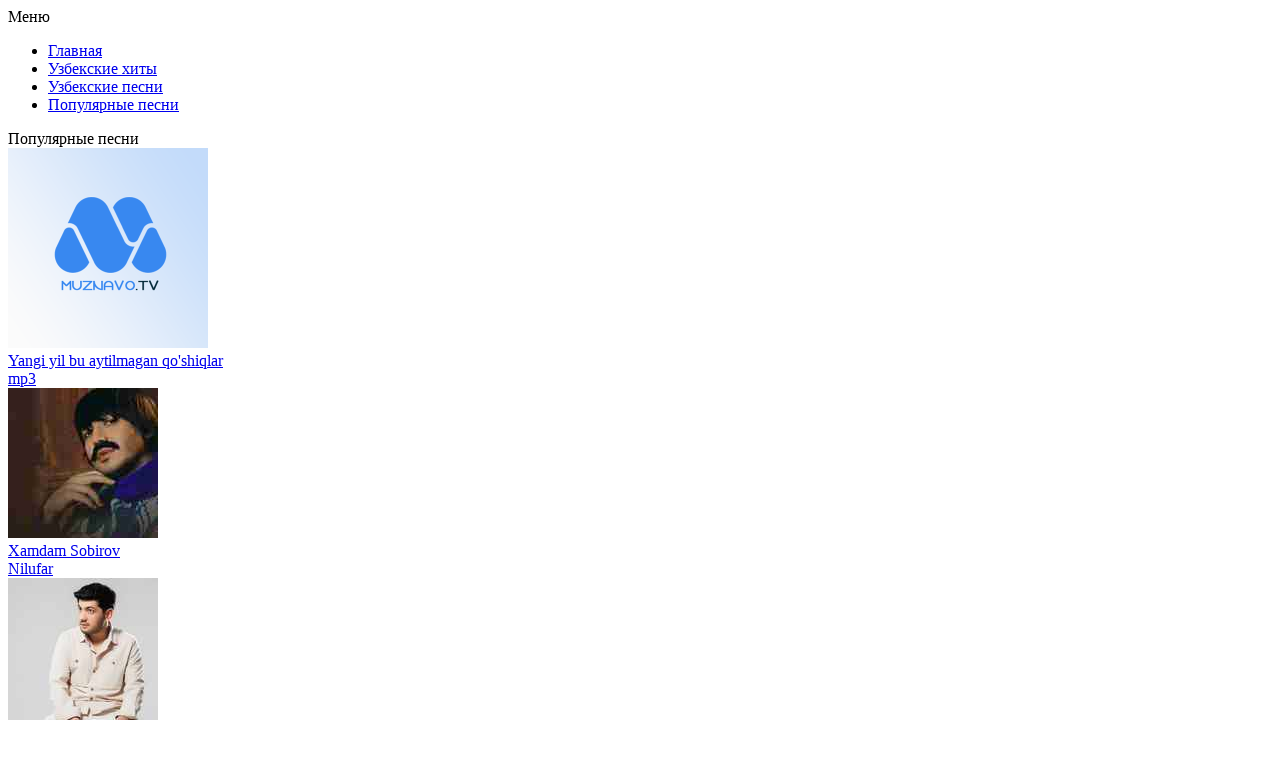

--- FILE ---
content_type: text/html; charset=UTF-8
request_url: https://muznavo.tv/load/kazakhskaja_muzyka/beket_bolat_kelinshegim/7-1-0-8615
body_size: 6735
content:
<!DOCTYPE html>
<html lang="ru">
<head>
<meta charset="utf-8" />
<title>Бекет Болат - Келіншегім скачать mp3</title>
<meta name="description" content="Бекет Болат - Келіншегім слушайте онлайн и скачайте mp3 в хорошем качестве для удобного прослушивания." />
 <meta name="keywords" content="Бекет Болат, Келіншегім, Бекет Болат - Келіншегім, Бекет Болат Келіншегім mp3" />
<meta name="robots" content="all">
<meta name="revisit-after" content="1 days">
<meta name="viewport" content="width=device-width, initial-scale=1.0" />
<link type="text/css" href="/style/muznavo2022.css" rel="preload stylesheet" as="style"/>
<link type="text/css" href="/style/engine.css" rel="preload stylesheet" as="style"/>
<meta name="theme-color" content="#f1f1f8">
<link rel="preload" href="https://fonts.googleapis.com/css?family=Montserrat:300,400,500,600&display=swap&subset=cyrillic" as="style"> 
<link href="https://fonts.googleapis.com/css?family=Montserrat:300,400,500,600&display=swap&subset=cyrillic" rel="stylesheet"> 
<link rel="canonical" href="https://muznavo.tv/load/kazakhskaja_muzyka/beket_bolat_kelinshegim/7-1-0-8615" />
</head>
<body>
<div class="wrap">
<div class="wrap-center wrap-main">
<div class="cols fx-row cols-full" id="cols">
<!--U1ONG1Z--><aside class="col-left">
<div class="side-box to-mob">
<div class="side-bt">Меню</div>
<ul class="side-bc side-nav">
<li><a href="/"><span class="myicon-home-run"></span>Главная</a></li> 
<li><a href="/2022_xit_qoshiqlari"><span class="myicon-genres2"></span>Узбекские хиты</a></li>
<li><a href="/load/uzbek_mp3/1"><span class="myicon-music"></span>Узбекские песни</a></li>
<li><a href="/uzbekskaya_populyarnaya_muzyka"><span class="myicon-genres"></span>Популярные песни</a></li> 
</ul>
</div> 
<div class="side-box to-mob"> 
<div class="side-bt">Популярные песни</div>
<div class="side-bc">
<div class="top-item fx-row fx-middle" data-track="https://file.muznavo.tv/mp3/yangi-yil-bu-aytilmagan-qushiqlar.mp3" data-title="mp3" data-artist="Yangi yil bu aytilmagan qo&#39;shiqlar" data-img="https://muznavo.tv/images/muznavo200.png"> <div class="top-item-img img-fit"><img src="https://muznavo.tv/images/muznavo200.png" alt="Yangi yil bu aytilmagan qo&#39;shiqlar - mp3" /> </div> <a class="top-item-desc fx-1 nowrap"href="https://muznavo.tv/load/uzbek_mp3/yangi_yil_bu_aytilmagan_qo_39_shiqlar_mp3/1-1-0-5428" title="Yangi yil bu aytilmagan qo&#39;shiqlar - mp3"> <div class="top-item-title nowrap">Yangi yil bu aytilmagan qo&#39;shiqlar</div> <div class="top-item-subtitle nowrap">mp3</div> </a> </div><div class="top-item fx-row fx-middle" data-track="https://file.muznavo.tv/mp3/xamdam-sobirov-nilufar.mp3" data-title="Nilufar" data-artist="Xamdam Sobirov" data-img="/_ld/132/s23005562.jpg"> <div class="top-item-img img-fit"><img src="/_ld/132/s23005562.jpg" alt="Xamdam Sobirov - Nilufar" /> </div> <a class="top-item-desc fx-1 nowrap"href="https://muznavo.tv/load/uzbek_mp3/xamdam_sobirov_nilufar/1-1-0-13241" title="Xamdam Sobirov - Nilufar"> <div class="top-item-title nowrap">Xamdam Sobirov</div> <div class="top-item-subtitle nowrap">Nilufar</div> </a> </div><div class="top-item fx-row fx-middle" data-track="https://file.muznavo.tv/mp3/jaloliddin-ahmadaliyev-tong-otguncha.mp3" data-title="Tong otguncha" data-artist="Jaloliddin Ahmadaliyev" data-img="/_ld/163/s43892071.jpg"> <div class="top-item-img img-fit"><img src="/_ld/163/s43892071.jpg" alt="Jaloliddin Ahmadaliyev - Tong otguncha" /> </div> <a class="top-item-desc fx-1 nowrap"href="https://muznavo.tv/uzbek-mp3/jaloliddin-ahmadaliyev-tong-otguncha" title="Jaloliddin Ahmadaliyev - Tong otguncha"> <div class="top-item-title nowrap">Jaloliddin Ahmadaliyev</div> <div class="top-item-subtitle nowrap">Tong otguncha</div> </a> </div><div class="top-item fx-row fx-middle" data-track="https://file.muznavo.tv/mp3/ziyoda-kuchalar.mp3" data-title="Ko&#39;chalar" data-artist="Ziyoda" data-img="/_ld/161/s90339093.jpg"> <div class="top-item-img img-fit"><img src="/_ld/161/s90339093.jpg" alt="Ziyoda - Ko&#39;chalar" /> </div> <a class="top-item-desc fx-1 nowrap"href="https://muznavo.tv/load/uzbek_mp3/ziyoda_ko_39_chalar/1-1-0-16139" title="Ziyoda - Ko&#39;chalar"> <div class="top-item-title nowrap">Ziyoda</div> <div class="top-item-subtitle nowrap">Ko&#39;chalar</div> </a> </div><div class="top-item fx-row fx-middle" data-track="https://file.muznavo.tv/mp3/jaloliddin-ahmadaliyev-yugurgannikimas-buyurganniki.mp3" data-title="Yugurgannikimas buyurganniki" data-artist="Jaloliddin Ahmadaliyev" data-img="/_ld/163/s53492478.jpg"> <div class="top-item-img img-fit"><img src="/_ld/163/s53492478.jpg" alt="Jaloliddin Ahmadaliyev - Yugurgannikimas buyurganniki" /> </div> <a class="top-item-desc fx-1 nowrap"href="https://muznavo.tv/uzbek-mp3/jaloliddin-ahmadaliyev-yugurgannikimas-buyurganniki" title="Jaloliddin Ahmadaliyev - Yugurgannikimas buyurganniki"> <div class="top-item-title nowrap">Jaloliddin Ahmadaliyev</div> <div class="top-item-subtitle nowrap">Yugurgannikimas buyurganniki</div> </a> </div><div class="top-item fx-row fx-middle" data-track="https://file.muznavo.tv/mp3/bahrom-nazarov-turli-turli.mp3" data-title="Turli turli" data-artist="Bahrom Nazarov" data-img="/_ld/149/s88924430.jpg"> <div class="top-item-img img-fit"><img src="/_ld/149/s88924430.jpg" alt="Bahrom Nazarov - Turli turli" /> </div> <a class="top-item-desc fx-1 nowrap"href="https://muznavo.tv/load/uzbek_mp3/bahrom_nazarov_turli_turli/1-1-0-14927" title="Bahrom Nazarov - Turli turli"> <div class="top-item-title nowrap">Bahrom Nazarov</div> <div class="top-item-subtitle nowrap">Turli turli</div> </a> </div><div class="top-item fx-row fx-middle" data-track="https://file.muznavo.tv/mp3/yorqinxuja-umarov-million.mp3" data-title="Million" data-artist="Yorqinxo&#39;ja Umarov" data-img="/_ld/163/s38595769.jpg"> <div class="top-item-img img-fit"><img src="/_ld/163/s38595769.jpg" alt="Yorqinxo&#39;ja Umarov - Million" /> </div> <a class="top-item-desc fx-1 nowrap"href="https://muznavo.tv/uzbek-mp3/yorqinxoja-umarov-million" title="Yorqinxo&#39;ja Umarov - Million"> <div class="top-item-title nowrap">Yorqinxo&#39;ja Umarov</div> <div class="top-item-subtitle nowrap">Million</div> </a> </div><div class="top-item fx-row fx-middle" data-track="https://file.muznavo.tv/mp3/g-aybulla-tursunov-quralay.mp3" data-title="Quralay" data-artist="G&#39;aybulla Tursunov" data-img="/_ld/163/s09497766.jpg"> <div class="top-item-img img-fit"><img src="/_ld/163/s09497766.jpg" alt="G&#39;aybulla Tursunov - Quralay" /> </div> <a class="top-item-desc fx-1 nowrap"href="https://muznavo.tv/uzbek-mp3/gaybulla-tursunov-quralay" title="G&#39;aybulla Tursunov - Quralay"> <div class="top-item-title nowrap">G&#39;aybulla Tursunov</div> <div class="top-item-subtitle nowrap">Quralay</div> </a> </div><div class="top-item fx-row fx-middle" data-track="https://file.muznavo.tv/mp3/sevinch-ismoilova-gitarist.mp3" data-title="Gitarist" data-artist="Sevinch Ismoilova" data-img="/_ld/163/s66285945.jpg"> <div class="top-item-img img-fit"><img src="/_ld/163/s66285945.jpg" alt="Sevinch Ismoilova - Gitarist" /> </div> <a class="top-item-desc fx-1 nowrap"href="https://muznavo.tv/uzbek-mp3/sevinch-ismoilova-gitarist" title="Sevinch Ismoilova - Gitarist"> <div class="top-item-title nowrap">Sevinch Ismoilova</div> <div class="top-item-subtitle nowrap">Gitarist</div> </a> </div><div class="top-item fx-row fx-middle" data-track="https://file.muznavo.tv/mp3/yulduz-usmonova-onamga-aytmang.mp3" data-title="Onamga aytmang" data-artist="Yulduz Usmonova" data-img="/_ld/163/s00447737.jpg"> <div class="top-item-img img-fit"><img src="/_ld/163/s00447737.jpg" alt="Yulduz Usmonova - Onamga aytmang" /> </div> <a class="top-item-desc fx-1 nowrap"href="https://muznavo.tv/uzbek-mp3/yulduz-usmonova-onamga-aytaman" title="Yulduz Usmonova - Onamga aytmang"> <div class="top-item-title nowrap">Yulduz Usmonova</div> <div class="top-item-subtitle nowrap">Onamga aytmang</div> </a> </div>
</div></div>
</aside><!--/U1ONG1Z--> 
<!--U1TEPA1Z--><!-- COL-LEFT -->
<div class="col-main fx-1">
<header class="header fx-row fx-middle">
<a href="/" class="logo">MUZNAVO.TV</a>
<div class="search-wrap">
<form method="get" style="margin:0px" action="/search" >
<input type="hidden" name="do" value="search" />
<input type="hidden" name="subaction" value="search" />
<div class="search-box">
<input id="story" name="q" placeholder="Поиск музыки..." type="text" />
<button type="submit"><span class="myicon-search-1"></span></button>
</div>
</form>
</div>
<div class="header-login">
<div class="btn-login btn js-login">Войти</div> 
<div class="header-login-message anim"><b>Войдите на сайт</b>, чтобы создавать свои плейлисты</div>
</div>
<div class="btn-menu"><span class="fa fa-bars"></span></div>
</header><!--/U1TEPA1Z-->
<main class="content">
<div class="speedbar nowrap"><a href="https://muznavo.tv/">Главная</a> &raquo; <a href="/load/kazakhskaja_muzyka/7">Казахская музыка</a> &raquo; Бекет Болат - Келіншегім</div>
<div id='dle-content'><article class="full ignore-select" id="full">
<div class="fcols fx-row">
<div class="fleft">
<div class="fimg img-fit"><img loading="lazyloaded" src="/images/MUZNAVO.png" alt="Бекет Болат - Келіншегім" /></div>
<div class="fplay-wr js-item" data-track="https://file.muznavo.tv/mp3/beqet-bolat-qelinshegim.mp3" data-title="Келіншегім" data-artist="Бекет Болат" data-img="/images/MUZNAVO.png">
<div class="fbtn fplay anim js-ctrl js-play">
<div class="mgf"></div>Слушать <div class="fbtn-icon fx-col fx-center anim"><span class="myicon-play1"></span></div>
</div>
</div>
<a class="fbtn fdl anim" href="https://file.muznavo.tv/mp3/beqet-bolat-qelinshegim.mp3" download>
<div class="mgf2"></div>Скачать <div class="fbtn-icon fx-col fx-center anim"><span class="myicon-download"></span></div></a>
</div>
<!-- END FLEFT -->
<div class="fright fx-1">
<div class="nekt fmain">
<div class="fheader fx-row">
<h1>Бекет Болат - Келіншегім mp3</h1>
<div class="fmeta fx-row">
<div class="ffav js-login anim" title="Добавить в плейлист" data-rel="tooltip">+</div>
<div data-link="https://muznavo.tv/load/kazakhskaja_muzyka/beket_bolat_kelinshegim/7-1-0-8615" data-title="Бекет Болат - Келіншегім" class="ffav anim js-share" title="Поделиться треком с друзьями" data-rel="tooltip"><span class="myicon-favorite"></span></div>
</div></div>
<ul class="finfo fx-row">
<li><span>Жанр:</span> <span>Казахская музыка</span></li>
 
<li><span>Исполнитель:</span> <span>Бекет Болат</span></li> 
<li><span>Название:</span> <span>Келіншегім</span></li>  
<li><span>Качество:</span> <span>320 kbps</span></li>
<li><span>Дата релиза:</span> <span>01.05.2023</span></li>
</ul>
</div>
<div class="fcaption">
Скачайте песню <strong>Бекет Болат - Келіншегім</strong> в mp3 или слушайте онлайн в хорошем качестве, отличное звучание и удобный плеер.
</div>

</div>
<!-- END FRIGHT -->
</div>
<!-- END FCOLS -->
<div class="place"></div>

<div class="nekt">
<div class="sect-titles sect-header">Похожие песни</div>
<div class="sect-content">
<ul class="uRelatedEntries"><div class="track-item fx-row fx-middle" data-track="" data-title="Жұмбақсың" data-artist="Бекет Болат" data-img="/images/muznavo200.png">
<div class="track-img img-fit">
<img class="lazyloaded" src="/images/muznavo200.png" data-src="/images/muznavo200.png" alt="Бекет Болат - Жұмбақсың" />
</div>
<a class="track-desc fx-1 nowrap" href="/load/kazakhskaja_muzyka/beket_bolat_zh_mba_sy/7-1-0-10771" title="Бекет Болат - Жұмбақсың"> 
<div class="td01 nowrap wajax">Бекет Болат - Жұмбақсың</div>
</a>
<div data-link="https://muznavo.tv/load/kazakhskaja_muzyka/beket_bolat_zh_mba_sy/7-1-0-10771" data-title="Жұмбақсың" class="track-share anim js-share" title="поделиться треком с друзьями" data-rel="tooltip"><span class="myicon-favorite"></span></div>
<div class="track-fav js-login anim" title="добавить в плейлист" data-rel="tooltip">+</div>
<a class="track-dl" href="/load/kazakhskaja_muzyka/beket_bolat_zh_mba_sy/7-1-0-10771"><span class="myicon-download"></span></a>
</div><div class="track-item fx-row fx-middle" data-track="" data-title="Жұптарға" data-artist="Бекет Болат, Жанерке" data-img="/images/muznavo200.png">
<div class="track-img img-fit">
<img class="lazyloaded" src="/images/muznavo200.png" data-src="/images/muznavo200.png" alt="Бекет Болат, Жанерке - Жұптарға" />
</div>
<a class="track-desc fx-1 nowrap" href="/load/kazakhskaja_muzyka/beket_bolat_zhanerke_zh_ptar_a/7-1-0-10705" title="Бекет Болат, Жанерке - Жұптарға"> 
<div class="td01 nowrap wajax">Бекет Болат, Жанерке - Жұптарға</div>
</a>
<div data-link="https://muznavo.tv/load/kazakhskaja_muzyka/beket_bolat_zhanerke_zh_ptar_a/7-1-0-10705" data-title="Жұптарға" class="track-share anim js-share" title="поделиться треком с друзьями" data-rel="tooltip"><span class="myicon-favorite"></span></div>
<div class="track-fav js-login anim" title="добавить в плейлист" data-rel="tooltip">+</div>
<a class="track-dl" href="/load/kazakhskaja_muzyka/beket_bolat_zhanerke_zh_ptar_a/7-1-0-10705"><span class="myicon-download"></span></a>
</div><div class="track-item fx-row fx-middle" data-track="" data-title="Ауылдағыдай" data-artist="Бекет Болат" data-img="/images/muznavo200.png">
<div class="track-img img-fit">
<img class="lazyloaded" src="/images/muznavo200.png" data-src="/images/muznavo200.png" alt="Бекет Болат - Ауылдағыдай" />
</div>
<a class="track-desc fx-1 nowrap" href="/load/kazakhskaja_muzyka/beket_bolat_auylda_ydaj/7-1-0-8477" title="Бекет Болат - Ауылдағыдай"> 
<div class="td01 nowrap wajax">Бекет Болат - Ауылдағыдай</div>
</a>
<div data-link="https://muznavo.tv/load/kazakhskaja_muzyka/beket_bolat_auylda_ydaj/7-1-0-8477" data-title="Ауылдағыдай" class="track-share anim js-share" title="поделиться треком с друзьями" data-rel="tooltip"><span class="myicon-favorite"></span></div>
<div class="track-fav js-login anim" title="добавить в плейлист" data-rel="tooltip">+</div>
<a class="track-dl" href="/load/kazakhskaja_muzyka/beket_bolat_auylda_ydaj/7-1-0-8477"><span class="myicon-download"></span></a>
</div><div class="track-item fx-row fx-middle" data-track="" data-title="Бойдақ құсап биле" data-artist="Бекет Болат" data-img="/images/muznavo200.png">
<div class="track-img img-fit">
<img class="lazyloaded" src="/images/muznavo200.png" data-src="/images/muznavo200.png" alt="Бекет Болат - Бойдақ құсап биле" />
</div>
<a class="track-desc fx-1 nowrap" href="/load/kazakhskaja_muzyka/beket_bolat_bojda_sap_bile/7-1-0-8380" title="Бекет Болат - Бойдақ құсап биле"> 
<div class="td01 nowrap wajax">Бекет Болат - Бойдақ құсап биле</div>
</a>
<div data-link="https://muznavo.tv/load/kazakhskaja_muzyka/beket_bolat_bojda_sap_bile/7-1-0-8380" data-title="Бойдақ құсап биле" class="track-share anim js-share" title="поделиться треком с друзьями" data-rel="tooltip"><span class="myicon-favorite"></span></div>
<div class="track-fav js-login anim" title="добавить в плейлист" data-rel="tooltip">+</div>
<a class="track-dl" href="/load/kazakhskaja_muzyka/beket_bolat_bojda_sap_bile/7-1-0-8380"><span class="myicon-download"></span></a>
</div><div class="track-item fx-row fx-middle" data-track="" data-title="Жалғыз сенбе..." data-artist="Бекет Болат" data-img="/images/muznavo200.png">
<div class="track-img img-fit">
<img class="lazyloaded" src="/images/muznavo200.png" data-src="/images/muznavo200.png" alt="Бекет Болат - Жалғыз сенбе..." />
</div>
<a class="track-desc fx-1 nowrap" href="/load/kazakhskaja_muzyka/beket_bolat_zhal_yz_senbe/7-1-0-7783" title="Бекет Болат - Жалғыз сенбе..."> 
<div class="td01 nowrap wajax">Бекет Болат - Жалғыз сенбе...</div>
</a>
<div data-link="https://muznavo.tv/load/kazakhskaja_muzyka/beket_bolat_zhal_yz_senbe/7-1-0-7783" data-title="Жалғыз сенбе..." class="track-share anim js-share" title="поделиться треком с друзьями" data-rel="tooltip"><span class="myicon-favorite"></span></div>
<div class="track-fav js-login anim" title="добавить в плейлист" data-rel="tooltip">+</div>
<a class="track-dl" href="/load/kazakhskaja_muzyka/beket_bolat_zhal_yz_senbe/7-1-0-7783"><span class="myicon-download"></span></a>
</div><div class="track-item fx-row fx-middle" data-track="" data-title="Мақпалым" data-artist="Бекет Болат" data-img="/images/muznavo200.png">
<div class="track-img img-fit">
<img class="lazyloaded" src="/images/muznavo200.png" data-src="/images/muznavo200.png" alt="Бекет Болат - Мақпалым" />
</div>
<a class="track-desc fx-1 nowrap" href="/load/kazakhskaja_muzyka/beket_bolat_ma_palym/7-1-0-7723" title="Бекет Болат - Мақпалым"> 
<div class="td01 nowrap wajax">Бекет Болат - Мақпалым</div>
</a>
<div data-link="https://muznavo.tv/load/kazakhskaja_muzyka/beket_bolat_ma_palym/7-1-0-7723" data-title="Мақпалым" class="track-share anim js-share" title="поделиться треком с друзьями" data-rel="tooltip"><span class="myicon-favorite"></span></div>
<div class="track-fav js-login anim" title="добавить в плейлист" data-rel="tooltip">+</div>
<a class="track-dl" href="/load/kazakhskaja_muzyka/beket_bolat_ma_palym/7-1-0-7723"><span class="myicon-download"></span></a>
</div></ul>
<br />
<div align="center"><a href="/search/?q=Бекет Болат&m=dir&t=0" class="btn vsepesni">Все песни <u>Бекет Болат</u></a></div>
</div>
</div>

</article>
<div class="sect">
<div class="sect-titles sect-header">Лучшие песни</div>
<div class="sect-content">
<div class="track-item fx-row fx-middle js-item js-share-item playka" data-track="https://file.muznavo.tv/mp3/xamdam-sobirov-nilufar.mp3" data-title="Nilufar" data-artist="Xamdam Sobirov" data-img="/_ld/132/s23005562.jpg"><div class="pupularnumber">1</div> <div class="track-img img-fit"> <img class="lazyloaded" src="/_ld/132/s23005562.jpg" data-src="/_ld/132/s23005562.jpg" alt="Xamdam Sobirov - Nilufar" /> <div class="track-play anim js-ctrl js-play" title="играть \ остановить" data-rel="tooltip"><span class="myicon-play"></span></div> </div> <a class="track-desc fx-1 nowrap" href="https://muznavo.tv/load/uzbek_mp3/xamdam_sobirov_nilufar/1-1-0-13241" title="Xamdam Sobirov - Nilufar">  <div class="td01 nowrap wajax">Xamdam Sobirov</div> <div class="td02 nowrap wajax">Nilufar</div> </a> <div data-link="https://muznavo.tv/load/uzbek_mp3/xamdam_sobirov_nilufar/1-1-0-13241" data-title="Nilufar" class="track-share anim js-share" title="поделиться треком с друзьями" data-rel="tooltip"><span class="myicon-favorite"></span></div> <div class="track-fav js-login anim" title="добавить в плейлист" data-rel="tooltip">+</div> <a class="track-dl" href="https://muznavo.tv/load/uzbek_mp3/xamdam_sobirov_nilufar/1-1-0-13241"><span class="myicon-download"></span></a> </div><div class="track-item fx-row fx-middle js-item js-share-item playka" data-track="https://file.muznavo.tv/mp3/jaloliddin-ahmadaliyev-bazi-birovlar.mp3" data-title="Bazi birovlar" data-artist="Jaloliddin Ahmadaliyev" data-img="/_ld/165/s64962439.jpg"><div class="pupularnumber">2</div> <div class="track-img img-fit"> <img class="lazyloaded" src="/_ld/165/s64962439.jpg" data-src="/_ld/165/s64962439.jpg" alt="Jaloliddin Ahmadaliyev - Bazi birovlar" /> <div class="track-play anim js-ctrl js-play" title="играть \ остановить" data-rel="tooltip"><span class="myicon-play"></span></div> </div> <a class="track-desc fx-1 nowrap" href="https://muznavo.tv/uzbek-mp3/jaloliddin-ahmadaliyev-bazi-birovlar" title="Jaloliddin Ahmadaliyev - Bazi birovlar">  <div class="td01 nowrap wajax">Jaloliddin Ahmadaliyev</div> <div class="td02 nowrap wajax">Bazi birovlar</div> </a> <div data-link="https://muznavo.tv/uzbek-mp3/jaloliddin-ahmadaliyev-bazi-birovlar" data-title="Bazi birovlar" class="track-share anim js-share" title="поделиться треком с друзьями" data-rel="tooltip"><span class="myicon-favorite"></span></div> <div class="track-fav js-login anim" title="добавить в плейлист" data-rel="tooltip">+</div> <a class="track-dl" href="https://muznavo.tv/uzbek-mp3/jaloliddin-ahmadaliyev-bazi-birovlar"><span class="myicon-download"></span></a> </div><div class="track-item fx-row fx-middle js-item js-share-item playka" data-track="https://file.muznavo.tv/mp3/imron-telefon-ham-ji.mp3" data-title="Telefon ham jim" data-artist="Imron" data-img="/_ld/165/s44015059.jpg"><div class="pupularnumber">3</div> <div class="track-img img-fit"> <img class="lazyloaded" src="/_ld/165/s44015059.jpg" data-src="/_ld/165/s44015059.jpg" alt="Imron - Telefon ham jim" /> <div class="track-play anim js-ctrl js-play" title="играть \ остановить" data-rel="tooltip"><span class="myicon-play"></span></div> </div> <a class="track-desc fx-1 nowrap" href="https://muznavo.tv/load/uzbek_mp3/imron_telefon_ham_jim/1-1-0-16549" title="Imron - Telefon ham jim">  <div class="td01 nowrap wajax">Imron</div> <div class="td02 nowrap wajax">Telefon ham jim</div> </a> <div data-link="https://muznavo.tv/load/uzbek_mp3/imron_telefon_ham_jim/1-1-0-16549" data-title="Telefon ham jim" class="track-share anim js-share" title="поделиться треком с друзьями" data-rel="tooltip"><span class="myicon-favorite"></span></div> <div class="track-fav js-login anim" title="добавить в плейлист" data-rel="tooltip">+</div> <a class="track-dl" href="https://muznavo.tv/load/uzbek_mp3/imron_telefon_ham_jim/1-1-0-16549"><span class="myicon-download"></span></a> </div><div class="track-item fx-row fx-middle js-item js-share-item playka" data-track="https://file.muznavo.tv/mp3/yulduz-usmonova-layli.mp3" data-title="Layli" data-artist="Yulduz Usmonova" data-img="/_ld/165/s06907256.jpg"><div class="pupularnumber">4</div> <div class="track-img img-fit"> <img class="lazyloaded" src="/_ld/165/s06907256.jpg" data-src="/_ld/165/s06907256.jpg" alt="Yulduz Usmonova - Layli" /> <div class="track-play anim js-ctrl js-play" title="играть \ остановить" data-rel="tooltip"><span class="myicon-play"></span></div> </div> <a class="track-desc fx-1 nowrap" href="https://muznavo.tv/load/uzbek_mp3/yulduz_usmonova_layli/1-1-0-16594" title="Yulduz Usmonova - Layli">  <div class="td01 nowrap wajax">Yulduz Usmonova</div> <div class="td02 nowrap wajax">Layli</div> </a> <div data-link="https://muznavo.tv/load/uzbek_mp3/yulduz_usmonova_layli/1-1-0-16594" data-title="Layli" class="track-share anim js-share" title="поделиться треком с друзьями" data-rel="tooltip"><span class="myicon-favorite"></span></div> <div class="track-fav js-login anim" title="добавить в плейлист" data-rel="tooltip">+</div> <a class="track-dl" href="https://muznavo.tv/load/uzbek_mp3/yulduz_usmonova_layli/1-1-0-16594"><span class="myicon-download"></span></a> </div><div class="track-item fx-row fx-middle js-item js-share-item playka" data-track="https://file.muznavo.tv/mp3/muxlisbek-qurbonov-karvon.mp3" data-title="Karvon" data-artist="Muxlisbek Qurbonov" data-img="/_ld/165/s44701418.jpg"><div class="pupularnumber">5</div> <div class="track-img img-fit"> <img class="lazyloaded" src="/_ld/165/s44701418.jpg" data-src="/_ld/165/s44701418.jpg" alt="Muxlisbek Qurbonov - Karvon" /> <div class="track-play anim js-ctrl js-play" title="играть \ остановить" data-rel="tooltip"><span class="myicon-play"></span></div> </div> <a class="track-desc fx-1 nowrap" href="https://muznavo.tv/load/uzbek_mp3/muxlisbek_qurbonov_karvon/1-1-0-16585" title="Muxlisbek Qurbonov - Karvon">  <div class="td01 nowrap wajax">Muxlisbek Qurbonov</div> <div class="td02 nowrap wajax">Karvon</div> </a> <div data-link="https://muznavo.tv/load/uzbek_mp3/muxlisbek_qurbonov_karvon/1-1-0-16585" data-title="Karvon" class="track-share anim js-share" title="поделиться треком с друзьями" data-rel="tooltip"><span class="myicon-favorite"></span></div> <div class="track-fav js-login anim" title="добавить в плейлист" data-rel="tooltip">+</div> <a class="track-dl" href="https://muznavo.tv/load/uzbek_mp3/muxlisbek_qurbonov_karvon/1-1-0-16585"><span class="myicon-download"></span></a> </div>
</div>

<div class="fcaption">
 <p>
На этой странице представлены похожие песни исполнителя <b>Бекет Болат</b>.
Чтобы ознакомиться со всеми треками автора, нажмите кнопку «<b>Все песни Бекет Болат</b>».
 </p>
</div>

</div>
</main>
</div>
<!-- COL-MAIN -->
</div>
<!--U1PAST1Z--><!-- COLS -->
<footer class="footer fx-row fx-middle">
<ul class="footer-menu fx-row fx-start fx-1">
<li><a href="/dmca" title="Digital Millennium Copyright Act">DMCA</a></li>
<li><a href="/copyright-holder" title="Read our copyright policy and licensing terms">Copyright Policy</a></li>
<li><a href="/index/0-3" rel="nofollow">Обратная связь</a></li>
</ul>
<div class="footer-copyright">Почта для жалоб и предложений: admin@muznavo.tv <br /> Все права защищены</div>
<span style="display: none;">
<!--LiveInternet counter--><a href="https://www.liveinternet.ru/click"
target="_blank"><img id="licnt216A" width="88" height="31" style="border:0" 
title="LiveInternet: показано число просмотров за 24 часа, посетителей за 24 часа и за сегодня"
src="[data-uri]"
alt=""/></a><script>(function(d,s){d.getElementById("licnt216A").src=
"https://counter.yadro.ru/hit?t17.10;r"+escape(d.referrer)+
((typeof(s)=="undefined")?"":";s"+s.width+"*"+s.height+"*"+
(s.colorDepth?s.colorDepth:s.pixelDepth))+";u"+escape(d.URL)+
";h"+escape(d.title.substring(0,150))+";"+Math.random()})
(document,screen)</script><!--/LiveInternet-->
</span>
 
<!-- Yandex.Metrika counter -->
<script type="text/javascript">
 (function(m,e,t,r,i,k,a){
 m[i]=m[i]||function(){(m[i].a=m[i].a||[]).push(arguments)};
 m[i].l=1*new Date();
 for (var j = 0; j < document.scripts.length; j++) {if (document.scripts[j].src === r) { return; }}
 k=e.createElement(t),a=e.getElementsByTagName(t)[0],k.async=1,k.src=r,a.parentNode.insertBefore(k,a)
 })(window, document,'script','https://mc.yandex.ru/metrika/tag.js?id=105415107', 'ym');

 ym(105415107, 'init', {ssr:true, webvisor:true, clickmap:true, ecommerce:"dataLayer", accurateTrackBounce:true, trackLinks:true});
</script>
<noscript><div><img src="https://mc.yandex.ru/watch/105415107" style="position:absolute; left:-9999px;" alt="" /></div></noscript>
<!-- /Yandex.Metrika counter -->
</div> 
 
</div>
</div>
</footer>
<!-- FOOTER -->
</div>
<!-- END WRAP-CENTER -->
</div>
<!-- END WRAP -->
<div class="share-box hidden" data-image="/images/logo.png">
<div class="share-box-title">Поделиться треком с друзьями!</div>
<div class="hshare fx-row fx-center" data-link="">
<span class="fa fa-facebook-f" data-id="fb"></span>
 <span class="fa fa-vk" data-id="vk"></span>
 <span class="fa fa-odnoklassniki" data-id="ok"></span>
 <span class="fa fa-twitter" data-id="tw"></span>
 <span class="fa fa-paper-plane" data-id="tlg"></span>
</div>
<div class="share-box-direct">
<div>Прямая ссылка</div>
<input type="text" class="fx-1" onclick="this.select()">
</div>
</div>
<!--noindex-->
<div class="login-box not-logged">
<div class="login-title">Авторизация</div>
<div align="center">
		<script>
		sendFrm549469 = function( form, data = {} ) {
			var o   = $('#frmLg549469')[0];
			var pos = _uGetOffset(o);
			var o2  = $('#blk549469')[0];
			document.body.insertBefore(o2, document.body.firstChild);
			$(o2).css({top:(pos['top'])+'px',left:(pos['left'])+'px',width:o.offsetWidth+'px',height:o.offsetHeight+'px',display:''}).html('<div align="left" style="padding:5px;"><div class="myWinLoad"></div></div>');
			_uPostForm(form, { type:'POST', url:'/index/sub/', data, error:function() {
				$('#blk549469').html('<div align="left" style="padding:10px;"><div class="myWinLoadSF" title="Невозможно выполнить запрос, попробуйте позже"></div></div>');
				_uWnd.alert('<div class="myWinError">Невозможно выполнить запрос, попробуйте позже</div>', '', {w:250, h:90, tm:3000, pad:'15px'} );
				setTimeout("$('#blk549469').css('display', 'none');", '1500');
			}});
			return false
		}
		
		</script>

		<div id="blk549469" style="border:1px solid #CCCCCC;position:absolute;z-index:82;background:url('/.s/img/fr/g.gif');display:none;"></div>

		<form id="frmLg549469" class="login-form local-auth" action="/index/sub/" method="post" onsubmit="return sendFrm549469(this)" data-submitter="sendFrm549469">
			
			
			<table border="0" cellspacing="1" cellpadding="0" width="100%">
			
			<tr><td class="login-form-label" width="20%" nowrap="nowrap">Логин:</td>
				<td class="login-form-val" ><input class="loginField" type="text" name="user" value="" size="20" autocomplete="username" style="width:100%;" maxlength="50"/></td></tr>
			<tr><td class="login-form-label">Пароль:</td>
				<td class="login-form-val"><input class="loginField" type="password" name="password" size="20" autocomplete="password" style="width:100%" maxlength="32"/></td></tr>
				
			</table>
			<table border="0" cellspacing="1" cellpadding="0" width="100%">
			<tr><td nowrap>
					<input id="rementry" type="checkbox" name="rem" value="1" checked="checked"/><label for="rementry">запомнить</label>
					</td>
				<td style="text-align:end" valign="top"><input class="loginButton" name="sbm" type="submit" value="Вход"/></td></tr>
			<tr><td class="login-form-links" colspan="2"><div style="text-align:center;"><a href="javascript:;" rel="nofollow" onclick="new _uWnd('Prm','Напоминание пароля',300,130,{ closeonesc:1 },{url:'/index/5'});return false;">Забыл пароль</a> | <a href="/index/3">Регистрация</a></div></td></tr>
			</table>
			
			<input type="hidden" name="a"    value="2" />
			<input type="hidden" name="ajax" value="1" />
			<input type="hidden" name="rnd"  value="469" />
			
			
		</form></div>
</div>
<!--/noindex-->
<script src="https://muznavo.tv/js/jquery-1.12.4.min.js.js"></script>
<script src="https://muznavo.tv/js/libs2.js"></script>
 <!-- Yandex.Metrika counter --> <script type="text/javascript">     (function(m,e,t,r,i,k,a){         m[i]=m[i]||function(){(m[i].a=m[i].a||[]).push(arguments)};         m[i].l=1*new Date();         k=e.createElement(t),a=e.getElementsByTagName(t)[0],k.async=1,k.src=r,a.parentNode.insertBefore(k,a)     })(window, document,'script','//mc.yandex.ru/metrika/tag.js', 'ym');      ym(67222498, 'init', {accurateTrackBounce:true, trackLinks:true, clickmap:true, params: {__ym: {isFromApi: 'yesIsFromApi'}}}); </script> <noscript><div><img src="https://mc.yandex.ru/watch/67222498" style="position:absolute; left:-9999px;" alt="" /></div></noscript> <!-- /Yandex.Metrika counter -->   <!--/U1PAST1Z-->
</body> 
</html>
<!-- 0.12124 (s722) -->